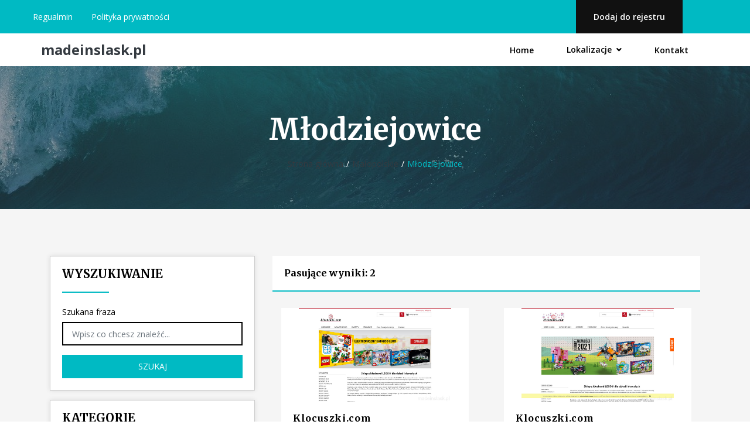

--- FILE ---
content_type: text/html; charset=UTF-8
request_url: http://madeinslask.pl/category-193-mlodziejowice
body_size: 2617
content:
<!doctype html>
<html lang="pl">
<head>
                <meta charset="UTF-8">
        <meta name="viewport"
              content="width=device-width, initial-scale=1.0, minimum-scale=1.0">
        <meta http-equiv="X-UA-Compatible" content="ie=edge">
        <title>Młodziejowice - madeinslask.pl</title>

        
    
    <link href="/assets/css/bootstrap.min.css" rel="stylesheet">
    <link href="https://cdnjs.cloudflare.com/ajax/libs/font-awesome/5.13.1/css/all.min.css" rel="stylesheet">
    <link href="/assets/css/style.css" rel="stylesheet">
    <link href="/assets/css/responsive.css" rel="stylesheet">
</head>
<body>

    <header class="header">
        <div class="topbar bg-theme">
            <div class="container">
                <div class="row">
                    <div class="col-lg-6 col-md-5 row align-content-center">
                        <div class="row align-content-center">
                            <ul class="row custom-flex">
                                <li class="p-3">
                                    <a href="/rules">Regualmin</a>
                                </li>
                                <li class="p-3">
                                    <a href="/privacy">Polityka prywatności</a>
                                </li>
                            </ul>
                        </div>
                    </div>
                    <div class="col-lg-6 col-md-7">
                        <div class="rightside full-height">
                            <ul class="custom-flex full-height">
                                <li class="apply_company">
                                    <a href="/dodaj"> Dodaj do rejestru</a>
                                </li>
                            </ul>
                        </div>
                    </div>
                </div>
            </div>
        </div>
        <div class="navigation-wrapper">
            <div class="container">
                <div class="row">
                    <div class="col-12">
                        <nav>
                            <div class="main-navigation">
                                <div class="logo row align-content-center">
                                    <a class="text-dark font-weight-bold h4 my-5" href="/">
                                        madeinslask.pl
                                    </a>
                                </div>
                                <div class="main-menu">
                                    <ul class="custom-flex">
                                        <li class="menu-item"><a
                                                    href="/">Home</a></li>
                                        <li class="menu-item menu-item-has-children"><a
                                                    href="#">Lokalizacje</a>
                                            <ul class="submenu custom">
                                                                                                    <li class="menu-item">
                                                        <a href="/category-1-mazowieckie/">
                                                            Mazowieckie
                                                        </a>
                                                    </li>
                                                                                                    <li class="menu-item">
                                                        <a href="/category-2-lubelskie/">
                                                            Lubelskie
                                                        </a>
                                                    </li>
                                                                                                    <li class="menu-item">
                                                        <a href="/category-3-opolskie/">
                                                            Opolskie
                                                        </a>
                                                    </li>
                                                                                                    <li class="menu-item">
                                                        <a href="/category-4-malopolskie/">
                                                            Małopolskie
                                                        </a>
                                                    </li>
                                                                                                    <li class="menu-item">
                                                        <a href="/category-5-podlaskie/">
                                                            Podlaskie
                                                        </a>
                                                    </li>
                                                                                                    <li class="menu-item">
                                                        <a href="/category-6-zagranica/">
                                                            Zagranica
                                                        </a>
                                                    </li>
                                                                                                    <li class="menu-item">
                                                        <a href="/category-7-swietokrzyskie/">
                                                            Świętokrzyskie
                                                        </a>
                                                    </li>
                                                                                                    <li class="menu-item">
                                                        <a href="/category-8-slaskie/">
                                                            Śląskie
                                                        </a>
                                                    </li>
                                                                                                    <li class="menu-item">
                                                        <a href="/category-9-pomorskie/">
                                                            Pomorskie
                                                        </a>
                                                    </li>
                                                                                                    <li class="menu-item">
                                                        <a href="/category-10-wielkopolskie/">
                                                            Wielkopolskie
                                                        </a>
                                                    </li>
                                                                                                    <li class="menu-item">
                                                        <a href="/category-11-zachodniopomorskie/">
                                                            Zachodniopomorskie
                                                        </a>
                                                    </li>
                                                                                                    <li class="menu-item">
                                                        <a href="/category-12-dolnoslaskie/">
                                                            Dolnośląskie
                                                        </a>
                                                    </li>
                                                                                                    <li class="menu-item">
                                                        <a href="/category-13-kujawsko-pomorskie/">
                                                            Kujawsko-pomorskie
                                                        </a>
                                                    </li>
                                                                                                    <li class="menu-item">
                                                        <a href="/category-14-podkarpackie/">
                                                            Podkarpackie
                                                        </a>
                                                    </li>
                                                                                                    <li class="menu-item">
                                                        <a href="/category-15-lubuskie/">
                                                            Lubuskie
                                                        </a>
                                                    </li>
                                                                                                    <li class="menu-item">
                                                        <a href="/category-16-lodzkie/">
                                                            Łódzkie
                                                        </a>
                                                    </li>
                                                                                                    <li class="menu-item">
                                                        <a href="/category-17-warminsko-mazurskie/">
                                                            Warmińsko-mazurskie
                                                        </a>
                                                    </li>
                                                
                                            </ul>
                                        </li>
                                        <li class="menu-item"><a
                                                    href="/kontakt">Kontakt</a>
                                        </li>
                                    </ul>
                                </div>
                                <div class="hamburger-menu">
                                    <div class="menu-btn"><span></span> <span></span> <span></span></div>
                                </div>
                            </div>
                        </nav>
                    </div>
                </div>
            </div>
        </div>
    </header>


            <div class="subheader normal-bg section-padding">
            <div class="container">
                <div class="row">
                    <div class="col-12">
                        <h1 class="text-custom-white">Młodziejowice</h1>
                        <ul class="custom-flex justify-content-center">
                                                                                                        <li class="fw-500"><a class="text-dark" href="/">Strona główna</a></li>
                                                                                                                                            <li class="fw-500"><a class="text-dark" href="/category-4-malopolskie/">Małopolskie</a></li>
                                                                                                                                            <li class="fw-500 active">Młodziejowice</li>
                                                                                        </ul>
                    </div>
                </div>
            </div>
        </div>
            <section class="section-padding bg-light-white">
        <div class="container">
            <div class="row">
                <h6 class="d-none">1</h6>
                <aside class="col-lg-4">
                    <div class="sidebar_wrap mb-md-80">
                        <div class="sidebar">
                            <div class="sidebar_widgets mb-3">
                                <div class="widget_title">
                                    <h5 class="no-margin text-custom-white">Wyszukiwanie</h5>
                                </div>
                                <form action="/szukaj">
                                    <div class="form-group">
                                        <label class="fs-14 text-custom-black fw-500">Szukana fraza</label>
                                        <input type="search" name="q" class="form-control form-control-custom" placeholder="Wpisz co chcesz znaleźć...">
                                    </div>
                                    <button type="submit" class="btn-first btn-submit full-width btn-height">Szukaj</button>
                                </form>
                            </div>

                            <div class="sidebar_widgets">
                                <div class="widget_title">
                                    <h5 class="no-margin text-custom-white">Kategorie</h5>
                                </div>
                                <ul class="categories custom">
                                                                                                                                                                                            <li>
                                            <a  class="text-custom-black fs-14" href="/category-1-mazowieckie/">Mazowieckie
                                                <span>(396)</span></a></li>
                                                                            <li>
                                            <a  class="text-custom-black fs-14" href="/category-2-lubelskie/">Lubelskie
                                                <span>(39)</span></a></li>
                                                                            <li>
                                            <a  class="text-custom-black fs-14" href="/category-3-opolskie/">Opolskie
                                                <span>(23)</span></a></li>
                                                                            <li>
                                            <a  class="text-custom-black fs-14" href="/category-4-malopolskie/">Małopolskie
                                                <span>(176)</span></a></li>
                                                                            <li>
                                            <a  class="text-custom-black fs-14" href="/category-5-podlaskie/">Podlaskie
                                                <span>(27)</span></a></li>
                                                                            <li>
                                            <a  class="text-custom-black fs-14" href="/category-6-zagranica/">Zagranica
                                                <span>(5)</span></a></li>
                                                                            <li>
                                            <a  class="text-custom-black fs-14" href="/category-7-swietokrzyskie/">Świętokrzyskie
                                                <span>(22)</span></a></li>
                                                                            <li>
                                            <a  class="text-custom-black fs-14" href="/category-8-slaskie/">Śląskie
                                                <span>(180)</span></a></li>
                                                                            <li>
                                            <a  class="text-custom-black fs-14" href="/category-9-pomorskie/">Pomorskie
                                                <span>(100)</span></a></li>
                                                                            <li>
                                            <a  class="text-custom-black fs-14" href="/category-10-wielkopolskie/">Wielkopolskie
                                                <span>(155)</span></a></li>
                                                                            <li>
                                            <a  class="text-custom-black fs-14" href="/category-11-zachodniopomorskie/">Zachodniopomorskie
                                                <span>(97)</span></a></li>
                                                                            <li>
                                            <a  class="text-custom-black fs-14" href="/category-12-dolnoslaskie/">Dolnośląskie
                                                <span>(108)</span></a></li>
                                                                            <li>
                                            <a  class="text-custom-black fs-14" href="/category-13-kujawsko-pomorskie/">Kujawsko-pomorskie
                                                <span>(74)</span></a></li>
                                                                            <li>
                                            <a  class="text-custom-black fs-14" href="/category-14-podkarpackie/">Podkarpackie
                                                <span>(50)</span></a></li>
                                                                            <li>
                                            <a  class="text-custom-black fs-14" href="/category-15-lubuskie/">Lubuskie
                                                <span>(25)</span></a></li>
                                                                            <li>
                                            <a  class="text-custom-black fs-14" href="/category-16-lodzkie/">Łódzkie
                                                <span>(90)</span></a></li>
                                                                            <li>
                                            <a  class="text-custom-black fs-14" href="/category-17-warminsko-mazurskie/">Warmińsko-mazurskie
                                                <span>(27)</span></a></li>
                                                                    </ul>
                            </div>




                        </div>
                    </div>
                </aside>
                <div class="col-lg-8">
                    <div class="row">
                        <div class="col-12">
                            <div class="listing-top-heading mb-xl-20">
                                <h6 class="no-margin text-custom-black">Pasujące wyniki: 2</h6>
                            </div>
                        </div>
                                                    <div class="col-6 my-2">
                                <div class="company-row">
                                    <div class="col-12">
                                        <div class="company-grid">
                                            <div class="company-grid-wrapper company-grid bx-wrapper">
                                                <div class="image-sec animate-img">
                                                    <a href="/entry-374-klocuszki-com">
                                                        <img alt="" class="full-width" src="/photos/img-374-www-klocuszki-com.jpg"> </a>
                                                </div>
                                                <div class="company-grid-caption padding-20 bg-custom-white p-relative">
                                                    <h2 class="title fs-16"><a
                                                                class="text-custom-black"
                                                                href="/entry-374-klocuszki-com">
                                                            Klocuszki.com
                                                        </a>
                                                    </h2>
                                                    <div class="row">
                                                        <div class="col-auto"><span class="fa fa-phone  "></span></div>
                                                        <div class="col">79 813 22 29</div>
                                                    </div>

                                                    <div class="row">
                                                        <div class="col-auto"><span class="fa fa-globe text-custom-blue"></span></div>
                                                        <div class="col">www.klocuszki.com</div>
                                                    </div>

                                                    <div class="action mt-3">
                                                                                                                    <a class="btn-second btn-small"
                                                               href="tel:79 813 22 29">Zadzwoń</a>
                                                                                                                <a class="btn-first btn-submit yellow"
                                                           href="/entry-374-klocuszki-com">Zobacz</a>
                                                    </div>
                                                </div>
                                            </div>
                                        </div>
                                    </div>
                                </div>
                            </div>
                                                    <div class="col-6 my-2">
                                <div class="company-row">
                                    <div class="col-12">
                                        <div class="company-grid">
                                            <div class="company-grid-wrapper company-grid bx-wrapper">
                                                <div class="image-sec animate-img">
                                                    <a href="/entry-396-klocuszki-com">
                                                        <img alt="" class="full-width" src="/photos/img-396-www-klocuszki-com.jpg"> </a>
                                                </div>
                                                <div class="company-grid-caption padding-20 bg-custom-white p-relative">
                                                    <h2 class="title fs-16"><a
                                                                class="text-custom-black"
                                                                href="/entry-396-klocuszki-com">
                                                            Klocuszki.com
                                                        </a>
                                                    </h2>
                                                    <div class="row">
                                                        <div class="col-auto"><span class="fa fa-phone  "></span></div>
                                                        <div class="col">79 813 22 29</div>
                                                    </div>

                                                    <div class="row">
                                                        <div class="col-auto"><span class="fa fa-globe text-custom-blue"></span></div>
                                                        <div class="col">www.klocuszki.com</div>
                                                    </div>

                                                    <div class="action mt-3">
                                                                                                                    <a class="btn-second btn-small"
                                                               href="tel:79 813 22 29">Zadzwoń</a>
                                                                                                                <a class="btn-first btn-submit yellow"
                                                           href="/entry-396-klocuszki-com">Zobacz</a>
                                                    </div>
                                                </div>
                                            </div>
                                        </div>
                                    </div>
                                </div>
                            </div>
                                           </div>
                    <div class="row">
                        <div class="col-12">
                            <nav class="section-padding-top">
                                <ul class="pagination justify-content-center">
                                                                    </ul>
                            </nav>
                        </div>
                    </div>
                </div>
            </div>
        </div>
    </section>

    <div class="copyright">
        <div class="container">
            <div class="row">
                <div class="col-12">
                    <p class="text-custom-white">© madeinslask.pl - 2026 | All Right Reserved.</p>
                </div>
            </div>
        </div>
    </div>

    <div class="back-top" id="back-top"><a href="#top"><i
                    class="fa fa-arrow-up"></i></a></div>


    
    <script src="/assets/js/jquery.min.js"></script>
    <script src="/assets/js/popper.min.js"></script>
    <script src="/assets/js/bootstrap.min.js"></script>

    <script src="/assets/js/custom.js"></script>

</body>
</html>

--- FILE ---
content_type: text/css
request_url: http://madeinslask.pl/assets/css/style.css
body_size: 7400
content:
@charset "utf-8";@import url(https://fonts.googleapis.com/css2?family=Merriweather:wght@400;700;900&display=swap);@import url(https://fonts.googleapis.com/css?family=Open+Sans:300,400,600,700,800&display=swap);@keyframes fadeHeaderInDown{0%{opacity:0;transform:translate3d(0,-100%,0)}100%{opacity:1;transform:translate3d(0,0,0)}}@keyframes shadow{0%{transform:scale(1) translateY(0)}100%{transform:scale(.8) translateY(75px)}}@keyframes ghost{0%{transform:scale(1) translateY(0)}100%{transform:scale(1) translateY(-40px)}}html{overflow-x:hidden}:focus,button:focus{outline:0}body{font-family:'Open Sans',sans-serif;margin:0;padding:0;font-size:14px;line-height:1.8;font-weight:400;color:#000;background:#fff;border-color:#dfdfdf;transition:transform ease-in .4s;overflow:hidden}button{background:0 0;border:none;padding:0}label{line-height:normal}hr{margin:20px 0}.p-relative{position:relative}.after-none:after,.before-none:after,.none{display:none}.overlay{position:absolute;top:0;left:0;right:0;width:100%;height:100%}.overlay-bg-black{background:#000;opacity:.1}.overlay-2{position:absolute;top:0;left:0;right:0;width:100%}.image-fit{width:100%;height:100%;object-fit:cover;object-position:center}.transform-center{position:absolute;top:50%;left:0;right:0;transform:translate(0,-50%);z-index:1}.bx-wrapper{box-shadow:0 0 8px rgba(0,0,0,.1)}[class*=" flaticon-"]:before,[class^=flaticon-]:before{font-size:inherit;margin:0}.animate-img{position:relative;overflow:hidden}.animate-img:hover img{transform:scale(1.1);transition:.5s}.parallax{position:relative;background-size:cover;background-position:center;background-repeat:no-repeat;background-attachment:fixed;transition:border .3s ease-in,box-shadow .3s ease-in,background .3s,opacity .3s ease-in}.normal-bg{position:relative;background-size:cover;background-position:center;background-repeat:no-repeat;transition:border .3s ease-in,box-shadow .3s ease-in,background .3s,opacity .3s ease-in}.section-header{padding-bottom:30px;position:relative;display:flex;align-items:flex-end;justify-content:space-between}.section-header .section-heading{max-width:540px;margin:auto}.section-header .section-heading h3{font-size:36px}.section-header .section-heading h3:after{content:'';display:block;width:80px;height:2px;background:#00bac3;margin:20px auto 0}.section-header .section-description{margin-bottom:20px;position:relative}.section-header.style-left{text-align:left}.section-header.style-left .section-heading{margin:0 auto 0 0}.section-header.style-left .section-heading h3:after{margin:20px auto 0 0}.section-header.style-right{text-align:right}.section-header.style-right .section-heading{margin:0 0 0 auto}.section-header.style-right .section-heading h3:after{margin:20px 0 0 auto}.arrow-layout-1 .slick-arrow,.arrow-layout-2 .slick-arrow{position:absolute;top:50%;z-index:10;transform:translate(0,-50%);transition:.3s all;font-size:0;overflow:hidden;z-index:1}.arrow-layout-1 .slick-arrow:after{width:50px;height:50px;border:1px solid #fff0;background:#ffffff9e;position:relative;overflow:hidden;color:#090909;font-size:20px;display:flex;align-items:center;justify-content:center;font-family:Flaticon}.arrow-layout-1 .slick-arrow:before{content:'';position:absolute;top:0;left:0;right:0;width:0%;background:#00bac3;z-index:-1;height:100%;transition:.5s all}.arrow-layout-1 .slick-arrow:hover:before{width:100%}.arrow-layout-1 .slick-prev{left:-100px}.arrow-layout-1 .slick-next{right:-100px}.arrow-layout-1 .slick-prev:after{content:"\f165"}.arrow-layout-1 .slick-next:after{content:"\f163"}.arrow-layout-1.slick-slider:hover .slick-prev{left:15px}.arrow-layout-1.slick-slider:hover .slick-next{right:15px}.arrow-layout-2 .slick-arrow{font-size:0;right:15px;top:-70px}.arrow-layout-2 .slick-arrow:after{background:#111;border-color:#111;color:#fff;font-family:flaticon;padding:15px;font-size:20px}.arrow-layout-2 .slick-prev{right:65px}.arrow-layout-2 .slick-next{right:15px}.arrow-layout-2 .slick-prev:after{content:"\f164"}.arrow-layout-2 .slick-next:after{content:"\f162"}.arrow-layout-2 .slick-arrow:hover:after{color:#fff;background:#00bac3}.arrow-layout-2.sidebar-arrow .slick-arrow{transform:translate(0,0);top:auto;bottom:0}.arrow-layout-2.sidebar-arrow .slick-arrow.slick-prev{left:0}.arrow-layout-2.sidebar-arrow .slick-arrow.slick-next{right:0}.slick-dots{display:flex;align-items:center;justify-content:center;list-style:none;padding:0;margin-top:20px}.slick-dots li{padding:0;line-height:0}.slick-dots li button{font-size:0;width:12px;height:6px;border-radius:10px;background:#2d3e52;margin:0 5px;transition:.6s all;border:2px solid #2d3e52}.slick-dots li.slick-active button{width:24px;height:6px;border-radius:50px;background:#00bac3;border:2px solid #00bac3}.page-item:first-child .page-link{border-top-left-radius:0;border-bottom-left-radius:0}.page-item:last-child .page-link{border-top-right-radius:0;border-bottom-right-radius:0}.page-link:focus{box-shadow:none;z-index:1}.page-item .page-link{padding:8px 20px;font-size:14px;line-height:1.5;border:2px solid #eee;color:#020202;border-radius:0}.page-item.active .page-link,.page-item:hover .page-link{background-color:#00bac3;border-color:#00bac3;color:#fff}h1,h2,h3,h4,h5,h6{margin:0 0 20px;font-family:Merriweather,serif;font-weight:600;color:#000}h1 a,h2 a,h3 a,h4 a,h5 a,h6 a{color:inherit}h1{font-size:50px;line-height:normal}h2{font-size:40px}h3{font-size:35px}h4{font-size:26px}h5{font-size:18px}h6{font-size:16px}p{font-size:14px;line-height:1.8;margin-bottom:20px;font-family:'Open Sans',sans-serif}a{color:#fff;text-decoration:none;transition:.5s}a:focus,a:hover{color:#111;text-decoration:none;transition:.5s}dl,ol,ul{margin-top:0;margin-bottom:0}ol li,ul li{margin:0;position:relative}ul.custom{list-style:none;padding:0}ul.custom-flex{list-style:none;padding:0;display:flex;align-items:center;flex-wrap:wrap}blockquote{background-color:#fff;position:relative;display:flex;align-items:center;padding:30px;padding-left:70px;border-left:2px solid #00bac3}blockquote span{width:50px;height:50px;background:#00bac3;display:flex;align-items:center;justify-content:center;padding:0 15px;font-size:16px;margin-right:0;position:absolute;left:0;top:0}blockquote p{font-size:16px;font-style:italic;margin:0;font-weight:500;word-break:break-word;margin-bottom:0}blockquote h6{color:#000;font-weight:400;text-transform:uppercase;font-size:16px}iframe{border:none;width:100%}img{max-width:100%;width:auto;height:auto;transition:.5s}table td,table th{border:1px solid #dfdfdf;padding:15px}table{border:1px solid #dfdfdf;padding:15px;width:100%}.fs-12{font-size:12px}.fs-14{font-size:14px}.fs-16{font-size:16px}.fs-18{font-size:18px}.fs-20{font-size:20px}.fw-100{font-weight:100}.fw-400{font-weight:400}.fw-500{font-weight:500}.fw-600{font-weight:600}.fw-700{font-weight:700}.no-margin{margin:0}.no-padding{padding:0}.full-width{width:100%}.full-height{height:100%}.section-padding{padding:80px 0}.section-padding-top{padding-top:80px}.section-padding-bottom{padding-bottom:80px}.padding-10{padding:10px}.padding-15{padding:15px}.padding-20{padding:20px}.mb-xl-20{margin-bottom:20px}.mb-xl-30{margin-bottom:30px}.mb-xl-40{margin-bottom:40px}.mb-xl-50{margin-bottom:50px}.mb-xl-80{margin-bottom:80px}.pb-xl-20{padding-bottom:20px}.form-control-custom::placeholder{font-size:14px}.banner-tabs .form-control-custom:focus{border:2px solid #fff;border-bottom:2px solid #00bac3;box-shadow:none}.banner-tabs .form-control-custom,.newsletter .form-control-custom{border:2px solid #00bac3}.form-control-custom{height:40px;padding:0 15px;border-radius:0;border:2px solid #000;width:100%;background:#fff;font-size:14px}.form-control-custom:focus{border:2px solid #c1c1c1;border-bottom:2px solid #00bac3;box-shadow:none}.form-control:disabled,.form-control[readonly]{background-color:#fff;opacity:1}.btn-height,button.btn-height{height:40px;line-height:1;padding:0}label.submit{height:15px;width:100%;clear:both}.custom-select{background-image:none}.custom-select:focus{box-shadow:none}.group-form .form-control-custom,.group-form .form-control-custom:not(:last-child){padding:0 40px 0 15px}.group-form .form-control-custom:focus{z-index:0}.group-form .form-control-custom.custom-select:focus{z-index:10}.group-form .input-group-append{position:absolute;height:40px;width:40px;background:#000;color:#fff;right:0;display:flex;align-items:center;justify-content:center;font-size:15px;z-index:0;pointer-events:none}.group-form .custom-select{padding:0 30px 0 10px}.group-form .custom-select:after{border-bottom-color:#fff;border-right-color:#fff;right:15px}.banner-tabs .group-form .input-group-append{background:#00bac3}.banner-tabs .group-form .custom-select:before{content:'';background:#00bac3;width:40px;height:40px;display:block;position:absolute;right:-2px;top:-2px;margin-top:0}.group-form .custom-select:before{content:'';background:#000;width:40px;height:40px;display:block;position:absolute;right:-2px;top:-2px;margin-top:0}textarea.form-control{height:auto;padding:20px 15px 0}label.custom-checkbox input{position:absolute;opacity:0;cursor:pointer;height:0;width:0}label.custom-checkbox{display:block;position:relative;padding-left:30px;margin-bottom:10px;cursor:pointer;user-select:none;line-height:normal;font-size:14px}label.custom-checkbox:last-child{margin-bottom:10px}label.custom-checkbox .checkmark{position:absolute;top:0;left:0;border:1px solid #d4d4db;width:20px;height:20px;background-color:#fff;border-radius:0}label.custom-checkbox:hover input~.checkmark{background-color:#fff;border:1px solid #00bac3}label.custom-checkbox input:checked~.checkmark{background-color:#00bac3;border:1px solid #00bac3}.checkmark:after{content:"";position:absolute;display:none}label.custom-checkbox input:checked~.checkmark:after{display:block}label.custom-checkbox .checkmark:after{left:6px;top:2px;width:5px;height:9px;border:solid #fff;border-width:0 2px 2px 0;transform:rotate(45deg)}.btn-first{display:inline-block;padding:12px 40px;position:relative;transition:.5s all;background:0 0;color:inherit;border:1px solid transparent;font-size:14px;overflow:hidden;z-index:1;text-align:center;text-transform:uppercase}.btn-submit{border-color:#00bac3;color:#fff;background:#00bac3}.btn-small:before,.btn-submit:before{content:'';position:absolute;top:0;left:0;right:0;height:100%;background-color:#111;width:0%;transition:.5s all;z-index:-1}.btn-small:hover,.btn-submit:hover{color:#fff}.btn-small:focus,.btn-submit:focus{background-color:#00a3c8;color:#fff}.btn-small:hover:before,.btn-submit:hover:before{width:100%}.btn-second{display:inline-block;padding:0 20px;position:relative;transition:.5s all;background:0 0;color:inherit;border:1px solid transparent;font-size:14px;overflow:hidden;z-index:1;text-align:center;text-transform:uppercase}.btn-small{background:#111;border-color:#111;color:#fff}.btn-small:focus,.btn-small:hover{border-color:#00bac3}.bg-light-white{background-color:#f5f5f5}.bg-custom-white{background-color:#fff}.bg-custom-blue{background:#00bac3}.bg-light-black{background:#2d3e52}.text-custom-black{color:#000}.text-custom-white{color:#fff}.text-custom-blue{color:#00bac3}.text-light-dark{color:#838383}.text-light-black{color:#2d3e52}.text-yellow{color:#fdb714}.custom-accordion .card{background:#fff;border-color:#fff;border-radius:0}.custom-accordion .card .card-header{padding:0;background:#ededed;border-color:#ededed;border-radius:0}.custom-accordion .card .card-header .collapsebtn{font-size:16px;font-weight:500;display:flex;white-space:nowrap;text-overflow:ellipsis;overflow:hidden;align-items:center;padding:10px 15px;width:100%;background:#00bac3;color:#fff;cursor:pointer}.custom-accordion .card .card-header .collapsebtn.collapsed{background:#ededed;border-color:#ededed;color:#000}.custom-accordion .card .card-header .collapsebtn:before{content:'\f068';background:#fff;color:#00bac3;width:20px;height:20px;border-radius:50%;margin-right:15px;font-size:14px;display:flex;align-items:center;justify-content:center;font-family:'Font Awesome 5 Free';font-weight:900}.custom-accordion .card .card-header .collapsebtn.collapsed:before{content:'\f067';background:#2d3e52;color:#ededed}.custom-accordion .card .card-body{padding:15px 0}.header .topbar{background:#00bac3}.header .topbar .leftside ul>li>a{margin:10px 10px 10px 0;line-height:33px;border:2px solid #fff;width:36px;height:36px;text-align:center;display:block}.header .topbar .leftside ul>li:hover>a{background-color:#111;border-color:#111;color:#fff}.header .topbar .rightside ul{justify-content:flex-end}.header .topbar .rightside ul>li.login{background-color:#45afce;display:flex;align-items:center;justify-content:center;font-size:14px;height:100%;padding:0 30px}.header .topbar .rightside ul>li.apply_company>a{background:#111;display:flex;height:100%;align-items:center;justify-content:center;font-size:14px;padding:16px 30px;font-weight:600;color:#fff}.header .topbar .rightside ul>li>a>i{margin-right:10px}.header .navigation-wrapper{background-color:#fff;position:absolute;z-index:5;left:0;right:0;width:100%}.header .navigation-wrapper.sticky{animation-name:fadeHeaderInDown;position:fixed;top:0;left:0;right:0;z-index:22;background:#fff;animation-duration:1s;box-shadow:0 0 8px rgba(0,0,0,.1);animation-fill-mode:both}.header .navigation-wrapper nav>.main-navigation .logo{width:185px;height:55px;position:absolute;top:0}.header .navigation-wrapper nav>.main-navigation .logo img{background:#ffffffbf}.header .navigation-wrapper nav>.main-navigation .main-menu>ul{justify-content:flex-end}.header .navigation-wrapper nav>.main-navigation .main-menu>ul>.menu-item{margin:0 8px;padding:15px 0}.header .navigation-wrapper nav>.main-navigation .main-menu>ul>.menu-item:last-child{margin-right:0}.header .navigation-wrapper nav>.main-navigation .main-menu>ul>.menu-item>a{color:#000;font-weight:600;font-size:14px;position:relative;padding:5px 20px}.header .navigation-wrapper nav>.main-navigation .main-menu>ul>.menu-item>a:after{content:'';display:block;height:2px;background:#00bac3;position:absolute;bottom:-15px;left:0;right:0;width:100%;opacity:0;transition:.3s all}.header .navigation-wrapper nav>.main-navigation .main-menu>ul>.menu-item.active>a:before,.header .navigation-wrapper nav>.main-navigation .main-menu>ul>.menu-item:hover>a:before{top:-2px;opacity:1}.header .navigation-wrapper nav>.main-navigation .main-menu>ul>.menu-item.active>a:after,.header .navigation-wrapper nav>.main-navigation .main-menu>ul>.menu-item:hover>a:after{bottom:-2px;opacity:1}.header .navigation-wrapper nav>.main-navigation .main-menu>ul>.search{display:flex;align-items:center;margin-right:0}.header .navigation-wrapper nav>.main-navigation .main-menu>ul>.search>a{padding:5px 20px;padding-right:0;font-size:14px}.menu-item-has-children{position:relative}.menu-item-has-children>a>.arrow:after,.menu-item-has-megamenu>a>.arrow:after{display:inline-block;margin-left:.55em;content:"\f107";font-family:'Font Awesome 5 Free';font-weight:900}.menu-item-has-children .submenu{position:absolute;top:100%;left:0;right:0;width:200px;transform:translateY(10px);transition:.3s all;border-top:2px solid #00bac3;background-color:#fff;opacity:0;visibility:hidden}.menu-item-has-children:hover>.submenu{opacity:1;visibility:visible;transform:translateY(0)}.menu-item-has-children .submenu>.menu-item>a{padding:10px;font-size:14px;font-weight:600;text-transform:uppercase;display:block;color:#000}.menu-item-has-children .submenu>.menu-item:hover>a{background-color:#111;color:#fff}.menu-item-has-children .submenu .menu-item-has-children>a>.arrow:after{position:absolute;right:10px;transform:rotate(-90deg)}.menu-item-has-children .submenu .menu-item-has-children>.submenu{left:100%;top:0}.header .navigation-wrapper nav>.main-navigation .hamburger-menu{display:none;align-items:center;cursor:pointer;padding:25px 0;justify-content:flex-end}.header .navigation-wrapper nav>.main-navigation .hamburger-menu .menu-btn span{background:#000;height:2px;width:25px;margin-bottom:5px;display:block;transition:.3s}.header .navigation-wrapper nav>.main-navigation .hamburger-menu .menu-btn span:last-child{margin-bottom:0}.header .navigation-wrapper nav>.main-navigation .hamburger-menu .menu-btn.active{position:relative;top:-4px;transition:.3s}.header .navigation-wrapper nav>.main-navigation .hamburger-menu .menu-btn.active span:first-child{transform:rotate(45deg);transition:.3s;position:relative;top:7.4px}.header .navigation-wrapper nav>.main-navigation .hamburger-menu .menu-btn.active span:nth-child(2){display:none}.header .navigation-wrapper nav>.main-navigation .hamburger-menu .menu-btn.active span:last-child{transform:rotate(-45deg);transition:.3s}.main-banner .slide-item{height:800px;position:relative;z-index:1;margin:0}.main-banner .slide-item:before{content:'';position:absolute;top:0;left:0;right:0;height:100%;width:100%;background-color:#000;opacity:.5}.slider-content h1{font-size:48px}.slider-content ul{margin-bottom:20px}.slider-content ul li{display:flex;align-items:center;font-size:20px;margin-bottom:10px}.slider-content ul li i{color:#00bac3;font-size:22px;margin-right:15px;width:27px;height:22px;text-align:center}.main-banner .slick-dots{position:absolute;bottom:20px;left:0;right:0}.banner-tabs .tab-pane [class*=" col-"],.banner-tabs .tab-pane [class^=col-]{padding-left:10px;padding-right:10px}.banner-tabs{margin-top:0;background:url(../images/black_mamba.png);background-repeat:repeat;background-position:center;background-size:auto}.banner-tabs .tabs .nav-tabs .nav-item .nav-link{background:#ffffff8c;color:#000;font-weight:500;letter-spacing:1px}.tabs .nav-tabs{border:none}.tabs .nav-tabs .nav-item{text-align:center;margin-right:10px;margin-bottom:10px}.tabs .nav-tabs .nav-item .nav-link.active,.tabs .nav-tabs .nav-item .nav-link:hover{background:#00bac3;color:#fff;border:none;border-bottom:2px solid #00bac3}.tabs .nav-tabs .nav-item .nav-link.active:before{content:"";bottom:-8px;left:calc(50% - 6px);position:absolute;display:block;width:0;height:0;border-left:6px solid transparent;border-right:6px solid transparent;border-top:6px solid #00bac3}.tabs .nav-tabs .nav-item .nav-link{background:#fff;border-radius:0;border:none;border-bottom:2px solid #00bac3;color:#000;font-weight:600;padding:12px 40px;display:block;z-index:10;position:relative}.tabs .nav-tabs .nav-item .nav-link:after{content:'';position:absolute;top:0;left:0;right:0;height:100%;background-color:#111;width:0%;transition:.5s all;z-index:-1}.tabs .nav-tabs .nav-item .nav-link:hover:after{width:100%}.about-us .about-left-side .section-header{padding-bottom:0}.car-price strong{font-size:48px;line-height:48px}.car-price span{font-size:26px;font-weight:500;vertical-align:top;color:#999;display:inline-block;margin-top:5px}.carinfo{width:50%;background:#00bac3;padding:20px;box-shadow:5px 5px 5px rgba(0,0,0,.1)}.about-us .about-left-side ul li{font-size:14px;margin-bottom:0}.carinfo ul{margin:0;padding:0}.carinfo ul li{font-size:14px;color:#fff;list-style:none;border-bottom:1px solid rgba(255,255,255,.3);padding:10px 0}.carinfo ul li strong{float:right}.about-us .about-right-side .about-img{position:relative;overflow:hidden;width:100%}.about-us .about-right-side .about-img img{padding:0;position:relative}.slide-item{margin:4px 0}.company-grid{position:relative;overflow:hidden}.company-grid .company-grid-wrapper:hover .image-sec>a:after,.company-grid .company-grid-wrapper:hover .image-sec>a:before{opacity:1;transform:translateX(0)}.company-grid .company-grid-wrapper .company-grid-caption .title{letter-spacing:.04em;line-height:1em}.company-grid .company-grid-wrapper .company-grid-caption .title:after{display:table;clear:both;content:''}.company-grid .company-grid-wrapper .company-grid-caption .title small{font-size:10px;text-transform:uppercase;display:block;margin-top:4px}.company-grid .company-grid-wrapper .company-grid-caption .price{color:#00bac3;font-size:18px;font-weight:600;text-transform:uppercase;text-align:right;line-height:1;display:block;position:absolute;top:20px;right:20px}.company-grid .company-grid-wrapper .company-grid-caption .price small{display:block;color:#838383;font-size:.5em;margin-bottom:5px}.company-grid .company-grid-wrapper .company-grid-caption .feedback{margin:5px 0;border-top:1px solid #f5f5f5;padding:5px 0;display:flex;align-items:center;justify-content:space-between;border-bottom:1px solid #f5f5f5}.company-grid .company-grid-wrapper .company-grid-caption .action{display:flex;align-items:center;justify-content:space-between}.company-grid .company-grid-wrapper .company-grid-caption .action a{padding:0 20px}.ratings span{cursor:pointer}.company-grid .company-grid-wrapper.company-grid .image-sec{height:160px;width:100%;background-color:#fff}.company-grid .company-grid-wrapper.company-grid .image-sec img{width:100%;height:100%;object-fit:contain;object-position:center}.our-work-sec .row{margin:0 -5px}.our-work-sec .row>div{padding:0 5px 10px}.our-work-sec .work-sec.first-box{height:calc(100% - 10px)}.our-work-sec .work-sec .text-wrapper{width:100%;background:0 0;background:linear-gradient(to bottom,transparent,#000);position:absolute;left:0;bottom:0;line-height:1;padding:100px 20px 20px 20px}.our-work-sec .work-sec .text-wrapper h4{text-transform:uppercase;transform:translateY(20px) translateZ(0);transition:all .3s cubic-bezier(.77,0,.175,1)}.our-work-sec .work-sec .text-wrapper p{opacity:0;transform:translateY(20px) translateZ(0);transition:all .3s cubic-bezier(.77,0,.175,1)}.our-work-sec .work-sec:hover .text-wrapper h4{transform:translateY(-5px) translateZ(0)}.our-work-sec .work-sec:hover .text-wrapper p{opacity:.8;transition-delay:.2s;transform:translateY(0) translateZ(0)}.our-doctors-grid,.service-sy-grid{position:relative;overflow:hidden;cursor:pointer}.service-sy-grid .caption{padding:13px;background-color:#fff;text-align:center}.service-sy-grid .caption h4{text-align:center}.service-sy-grid .hover-wrap{background-color:#fff;position:absolute;top:0;left:0;right:0;height:100%;transform:translateX(100%);transition:.3s all;border-top:2px solid #00bac3;display:flex;align-items:center;justify-content:center}.service-sy-grid .hover-wrap .text-wrap{text-align:center;padding:0 20px;max-width:300px;margin:0 auto}.service-sy-grid:hover .hover-wrap{transform:translateY(0)}.our-team{background-image:url(../images/team-bg.jpg)}.our-team .overlay-bg-black{opacity:.5}.team-sy-grid{position:relative;overflow:hidden;cursor:pointer}.team-sy-grid .caption{padding:20px;background-color:#fff}.team-sy-grid .caption h5{text-align:center}.team-sy-grid .hover-wrap{background-color:#fff;position:absolute;top:0;left:0;right:0;height:100%;transform:translateX(100%);transition:.3s all;border-top:2px solid #00bac3;display:flex;align-items:center;justify-content:center}.team-sy-grid .hover-wrap .text-wrap{text-align:center;padding:0 20px;max-width:300px;margin:0 auto}.team-sy-grid:hover .hover-wrap{transform:translateY(0)}.why-choose-box .why-choose-wrapper .why-choose-img:before{content:'';position:absolute;left:50%;top:50%;width:70px;height:70px;background:#fff;margin:0;border-radius:50%;z-index:2;transform:translate(-50%,-50%)}.why-choose-box .section-header h2{font-size:28px}.why-choose-box .section-header h2:after{content:'';display:block;width:80px;height:2px;background:#00bac3;margin-top:20px}.why-choose-box .why-choose-wrapper .why-choose-img>.row{margin:0 -10px}.why-choose-box .why-choose-wrapper .why-choose-img>.row>div{padding:10px;cursor:pointer}.why-choose-box .why-choose-wrapper .why-choose-img .text-wrapper{width:100%;background:0 0;background:linear-gradient(to bottom,transparent,#000);position:absolute;left:0;bottom:0;line-height:1;padding:0 10px 10px 10px}.why-choose-box .why-choose-wrapper .why-choose-img .text-wrapper h6{text-transform:uppercase;transform:translateY(10px) translateZ(0);transition:all .3s cubic-bezier(.77,0,.175,1)}.blog-details .post .post-wrapper .blog-meta .post-meta-box .post-meta .post-date,.our_articles .post .post-wrapper .post-img .post-date{text-align:center;width:70px;margin-top:0;z-index:1;position:absolute;left:20px;top:20px;text-transform:capitalize}.blog-details .post .post-wrapper .blog-meta .post-meta-box .post-meta .post-date .year,.our_articles .post .post-wrapper .post-img .post-date .year{background-color:#111}.our_articles .post .post-wrapper .blog-meta .post-meta{display:flex;justify-content:space-between}.blog-details .post .post-wrapper .blog-meta .post-meta-box .post-meta .post-date .date,.our_articles .post .post-wrapper .post-img .post-date .date{font-size:30px;line-height:1.1;padding:7px 0}.our_articles .post .post-wrapper .blog-meta .post-heading h2{margin-top:-10px;line-height:28px}.our_articles .post .post-wrapper .post-footer{padding:20px;display:flex;align-items:center;justify-content:space-between;border-top:1px solid #f5f5f5;background:#fff}.our_articles .post .post-wrapper .post-footer .post-author a{color:#000}.our_articles .post .post-wrapper .post-footer>a{text-transform:uppercase;padding:0 20px}.footer{background-color:#111;background:url(../images/black_mamba.png);background-repeat:repeat;background-size:auto}.footer>.container>.row>div:last-child .footer-box{margin-bottom:0}.footer .footer-box h4{font-size:24px}.footer .footer-box h4:after{content:'';display:block;width:80px;height:2px;background:#fff;margin-top:20px}.footer .footer-box .socials li{margin-right:15px}.footer .footer-box .socials li a{display:flex;align-items:center;justify-content:center;background-color:transparent;border:2px solid #fff;width:36px;height:36px;font-size:16px;line-height:34px}.footer .footer-box .socials li:hover a{background-color:#00bac3;border-color:#00bac3;color:#fff}.footer .footer-box .main li{margin-bottom:7px}.footer .footer-box .main li:last-child{margin-bottom:20px}.footer .footer-box .main li:before{background:#fff;height:2px;content:'';width:10px;display:inline-block;margin-top:0;vertical-align:middle;margin-right:5px}.footer .footer-box .main li{list-style:none;color:#fff;padding:6px 0}.btn-submits{border-color:#00bac3;color:#fff;background:#00bac3;width:100%}.footer .footer-box .logo{width:150px;height:150px}.copyright{background-color:#00bac3;text-align:center;padding-top:20px}.copyright p{line-height:normal}#back-top{text-align:center;display:none}#back-top a{display:block;width:40px;height:40px;border-radius:0;text-align:center;line-height:36px;border:#00bac3 solid 1px;color:#fff;border-radius:50%;background:#00bac3;transition-duration:.3s;font-size:22px;box-shadow:rgba(0,0,0,.05) 0 0 10px;position:fixed;z-index:100;bottom:60px;right:20px}.subheader{background-image:url(/assets/images/banner.jpg);text-align:center;height:300px;padding-top:140px}.subheader:before{content:'';position:absolute;top:0;left:0;right:0;width:100%;height:100%;background:#2d3e52;opacity:.5}.subheader h1{line-height:1}.subheader ul li a{color:#fff}.subheader ul li a:after{content:'/';color:#fff;font-size:14px;margin:0 5px}.subheader ul li.active{color:#00bac3}.sidebar_wrap .sidebar .sidebar_widgets{padding:20px;background:#fff;border:#eee solid 1px;box-shadow:0 0 8px rgba(0,0,0,.1)}.sidebar_wrap .sidebar .sidebar_widgets .widget_title{margin:-20px -20px 20px;padding:20px}.sidebar_wrap .sidebar .sidebar_widgets .categories li{position:relative;margin-bottom:10px}.sidebar_wrap .sidebar .sidebar_widgets .categories li:last-child{margin-bottom:0}.sidebar_wrap .sidebar .sidebar_widgets .categories li a{font-weight:500;display:flex;justify-content:space-between;align-items:center}.sidebar_wrap .sidebar .sidebar_widgets .popular_post li .post .post-wrapper{width:100%;display:flex;align-items:center}.sidebar_wrap .sidebar .sidebar_widgets .popular_post li .post .post-wrapper .popular_post_img{flex:0 0 80px;max-width:80px;height:80px}.sidebar_wrap .sidebar .sidebar_widgets .popular_post li .post .post-wrapper .popular_post_title{flex:0 0 calc(100% - 80px);max-width:calc(100% - 80px);padding:5px 15px;width:100%}.sidebar_wrap .sidebar .sidebar_widgets .popular_post li .post .post-wrapper .popular_post_title h6{margin-bottom:10px}.blog-details .post-details-tags-social .tags a,.sidebar_wrap .sidebar .sidebar_widgets .tags a{display:inline-block;padding:5px 15px;border:#eee solid 1px;margin:0 5px 10px 0;background:#fff;font-weight:600;border-radius:50px;color:#838383}.blog-details .post-details-tags-social .tags a:hover,.sidebar_wrap .sidebar .sidebar_widgets .tags a:hover{border-color:#00bac3;color:#00bac3}.blog-details .post .post-wrapper .blog-meta .blog-video iframe,.blog-details .post .post-wrapper .post-img{height:450px}.blog-details .post .post-wrapper .blog-meta .post-meta-box{display:flex;align-items:center;justify-content:space-between}.blog-details .post .post-wrapper .blog-meta .post-meta-box .post-meta{display:flex}.blog-details .post .post-wrapper .blog-meta .post-meta-box .post-meta .post-date{position:absolute;right:0;height:75px;margin-top:0;left:20px;top:20px}.blog-details .post .post-wrapper .blog-meta .post-heading h2{font-size:30px;font-weight:600}.blog-details .post .post-wrapper .blog-meta .post-heading h2:after{content:'';display:block;width:80px;height:2px;background:#00bac3;margin-top:20px}.blog-details .post .post-wrapper .blog-meta .post-author{display:flex;align-items:center;margin-right:15px;flex-wrap:wrap;width:auto;border:none}.blog-details .post .post-wrapper .blog-meta .post-author .author-img{margin-right:15px;flex:0 0 40px;max-width:40px;height:40px;border-radius:50%}.blog-details .post-details-tags-social .tags-box{display:flex;align-items:flex-start}.blog-details .post-details-tags-social .tags{margin-left:15px}.blog-details .post-details-tags-social .social-media-box ul{justify-content:flex-end}.blog-details .post-details-tags-social .social-media-box ul li{display:flex;align-items:center;margin-left:10px}.blog-details .post-details-tags-social .social-media-box ul li a{width:35px;height:35px;border-radius:50%;display:flex;align-items:center;justify-content:center;color:#fff;z-index:1}.sidebar_wrap .sidebar .sidebar_widgets{padding:20px;background:#fff;border:#ccc solid 1px}.sidebar_wrap .sidebar .sidebar_widgets .widget_title{margin:0 0 0;padding:0 0 20px 0;position:relative;text-align:left}.sidebar_wrap .sidebar .sidebar_widgets .widget_title:after{content:'';display:block;width:80px;height:2px;background:#00bac3;margin:20px 0 auto}.sidebar_wrap .sidebar .sidebar_widgets .widget_title h5{font-size:20px;line-height:1;font-weight:600;text-transform:uppercase;color:#000}.blog-details .post-details-tags-social .social-media-box ul li .social-number{padding:2px 10px;border-radius:0 15px 15px 0;margin-left:-8px;z-index:0;font-size:14px}.fb{background-color:#3b5998}.tw{background-color:#1da1f2}.yt{background-color:#00bac3}.ldin{background-color:#0077b5}.blog-details .post-author{display:flex;align-items:center;width:100%}.blog-details .post-author .author-img{flex:0 0 150px;max-width:150px;height:150px;margin-right:15px;border-radius:0}.blog-details .post-author .author-caption{flex:0 0 calc(100% - 165px);max-width:calc(100% - 165px);width:100%;position:relative}.blog-details .post-author .author-caption h5{margin-bottom:10px}.blog-details .post-author .author-caption .authorpost{top:0;position:absolute;right:0}.pagination-btn nav ul{justify-content:space-between}.comment-box .children,.comment-box .comments{margin-bottom:35px}.comment-box .children{padding-left:95px}.comment-box .comments li.comment{list-style:outside none none;padding-left:0;margin-bottom:20px}.comment-box .comments li article{display:flex;width:100%;position:relative;margin-bottom:20px}.comment-box .comments li article .comment-avatar{margin-right:20px;float:left;overflow:hidden;height:80px;border-radius:50px}.comment-box .comments li article .comment-content{float:right;width:calc(100% - 50px)}.comment-box .comments li article .comment-content .comment-meta{display:flex;align-items:center;justify-content:space-between;margin-bottom:15px;flex-wrap:wrap}.comment-box .comments li article .comment-content .comment-meta .comment-meta-reply .comment-reply-link{font-size:20px;padding:0 15px}.comment-box .comments li article .comment-content .comment-meta .comment-meta-header .post-date .date{display:inline-block;padding:8px 15px;position:relative;line-height:10px;font-size:14px;position:relative;color:#fff}.listing-top-heading{border-bottom:2px solid #00bac3;background:#fff;padding:0 20px;display:flex;align-items:center;justify-content:space-between}.listing-top-heading h6{padding:20px 0}.listing-top-heading .sort-by{display:flex;align-items:center}.listing-top-heading .sort-by span{white-space:nowrap;margin-right:15px}.listing-top-heading .sort-by .custom-select{margin-bottom:0;background:#fff}.checkbox-group .form-group{margin-bottom:1px;background:#eee;padding:15px}.checkbox-group .form-group label{margin-bottom:0;line-height:1.5}.checkbox-group button{margin-top:20px}.widget_range .irs--round .irs-from,.widget_range .irs--round .irs-single,.widget_range .irs--round .irs-to{background-color:transparent;color:#fff;font-size:12px;font-weight:600}.widget_range .irs--round .irs-from,.widget_range .irs--round .irs-single,.widget_range .irs--round .irs-to{background:#00bac3}.widget_range .irs--round .irs-from:before,.widget_range .irs--round .irs-single:before,.widget_range .irs--round .irs-to:before{border-top-color:#00bac3}.widget_range .irs--round .irs-handle{border:none;width:15px;height:15px;top:30px;background-color:#00bac3;cursor:pointer}.widget_range .irs--round .irs-bar{background-color:#00bac3}.listing-details-inner .detail-slider-for .slide-item{height:450px;position:relative;margin:0}.listing-details-inner .detail-slider-for .slide-item:hover .popup:after,.listing-details-inner .detail-slider-for .slide-item:hover .popup:before{opacity:1}.listing-details-inner .listing-meta-sec .hotel-type ul li{text-transform:uppercase;font-size:12px;display:flex;align-items:center;justify-content:space-between;margin-bottom:5px}.listing-details-inner .listing-meta-sec .hotel-type ul li:last-child{margin-bottom:0}.listing-details-inner .listing-meta-sec .listing-testimonial .tesimonial-item .testimonial-author{display:flex;align-items:center;justify-content:flex-start;margin-top:15px}.listing-details-inner .listing-meta-sec .amenities .icon-box{background-color:#f5f5f5;height:42px;display:flex;align-items:center;font-size:14px;margin-bottom:1px}.listing-details-inner .listing-meta-sec .amenities .icon-box i{display:flex;align-items:center;justify-content:center;width:42px;float:left;background:#00bac3;color:#fff;height:42px;font-size:2em;margin-right:15px}.listing-details-inner .need-help ul li{position:relative}.listing-details-inner .need-help ul li i{margin:5px}.listing-details-inner .listing-meta-sec .travel-info>.row>div{border-right:1px solid #fff}.listing-details-inner .listing-meta-sec .travel-info .head{border-bottom:1px solid #fff}.listing-details-inner .listing-meta-sec .travel-info .travel-info-body .date-wrapper{display:flex;align-items:center}.listing-details-inner .listing-meta-sec .travel-info .travel-info-body .date-wrapper .icon{margin-right:10px;position:relative;top:-3px;width:20px;display:flex;align-items:center;justify-content:center}.listing-details-inner .listing-meta-sec .travel-info .travel-info-body .date-wrapper .text p{line-height:.5}.about-counter{background-image:url(../images/counter-bg.jpg)}.about-counter .counter-box .counter-box-inner{width:100%;position:relative;background:#fff;padding:40px 20px;display:flex;align-items:center;justify-content:center;box-shadow:4px 3px 10px 0 rgba(0,0,0,.08)}.about-counter .counter-box .counter-box-inner .counter .icon{font-size:48px;height:48px;line-height:48px;margin-bottom:10px;color:#ccc}.about-counter .counter-box .counter-box-inner .counter .count{font-size:32px;line-height:1;font-weight:700}.page-404{background-image:url(../images/404.jpg);height:100vh;display:flex;align-items:center;justify-content:center;overflow:auto}.page-404 .page-404-text{width:100%;text-align:center;border:10px solid #fff;margin:0 auto;border-radius:8px}.page-404 .page-404-text .text-wrapper h1{font-size:12vw;line-height:1;font-weight:700;text-transform:uppercase;letter-spacing:10px}.page-404 .page-404-text .text-wrapper h6{font-size:18px;line-height:22px;font-weight:700;letter-spacing:1.5px;text-transform:uppercase}.coming-soon{background-image:url(../images/404.jpg);height:100vh;display:flex;align-items:center;justify-content:center;overflow:auto}.coming-soon .coming-soon-img{min-height:450px}.coming-soon .coming-soon-text{padding:80px 40px;background-color:#fff;text-align:center}.coming-soon .coming-soon-text h1{font-size:60px;font-weight:700;text-transform:uppercase;letter-spacing:10.5px}.coming-soon .coming-soon-text .counter{display:flex;justify-content:center;margin:0 0 30px}.coming-soon .coming-soon-text .counter .counter-box{text-align:center;width:25%;padding:0 15px;margin:0 15px;position:relative;background-color:#00bac3}.coming-soon .coming-soon-text .counter .counter-box .inner-box{display:flex;justify-content:center;align-items:center;color:#fff;border-radius:0;margin-bottom:10px;font-size:50px;line-height:1;margin-top:20px;font-weight:600}.coming-soon .newsletter-form .group-form .input-group-append{pointer-events:all;width:80px}.coming-soon .coming-soon-contact ul li{text-align:center;width:33.33%;margin-bottom:20px}.coming-soon .social-media ul{justify-content:center}.coming-soon .social-media ul li{margin:0 10px;font-size:22px}.contact-info-box:hover{background:#fff}.contact-info-box{background:#fff;padding:30px 0;text-align:center;max-width:310px;margin:0 auto}.contact-info-box i{height:75px;width:75px;color:#fff;background:#00bac3;border-radius:50%;line-height:75px;font-size:30px;margin-bottom:25px;display:inline-block}.contact-info-box h6{line-height:26px}.faqs .custom-accordion .card .card-body{padding:15px}.gallery .tabs .nav-tabs{justify-content:center}.gallery .gallery-item{height:240px;position:relative;overflow:hidden}.gallery .gallery-item .popup:before{position:absolute;top:50%;opacity:0;color:#fff;font-size:26px;font-family:"Font Awesome 5 Free";font-weight:900;content:"\f00e";pointer-events:none;z-index:9000;transition:.5s all;transform:translate(-100%,-50%);left:0;right:0;text-align:center;line-height:.5}.gallery .gallery-item .popup:after{position:absolute;top:0;left:0;right:0;bottom:0;opacity:0;background-color:#00bac3;content:'';transition:.5s all;margin:10px;transform:translateX(-100%)}.gallery .gallery-item:hover .popup:after,.gallery .gallery-item:hover .popup:before{opacity:1;transform:translateX(0)}.about-left-side{max-width:560px}.banner-tabs .tab-content{padding:50px 0}.need-help h5::after,.quick-quote h5::after{content:'';display:block;width:80px;height:2px;background:#00bac3;margin:20px 0 auto}


--- FILE ---
content_type: text/css
request_url: http://madeinslask.pl/assets/css/responsive.css
body_size: 1344
content:
@media (max-width: 1200px) {
    .navigation .main-navigation .main-menu > nav > ul > .menu-item > a {
        padding: 0 10px;
    }

    .mb-lg-20 {
        margin-bottom: 20px;
    }

    .mb-lg-30 {
        margin-bottom: 30px;
    }

    .mb-lg-40 {
        margin-bottom: 40px;
    }

    .mb-lg-80 {
        margin-bottom: 80px;
    }
}

@media (max-width: 992px) {
    .header .navigation-wrapper nav > .main-navigation .hamburger-menu {
        display: flex;
    }

    .header .navigation-wrapper nav > .main-navigation .main-menu > ul > .menu-item:last-child {
        margin-right: 10px;
    }

    .header .navigation-wrapper nav > .main-navigation .main-menu {
        display: block;
        position: fixed;
        left: -320px;
        width: 320px;
        height: 100vh;
        top: 0;
        background: #ff0000;
        transition: 0.5s all;
        overflow: auto;
        z-index: 100;
    }

    .header .navigation-wrapper nav > .main-navigation .main-menu.active {
        left: 0;
    }

    .header .navigation-wrapper nav > .main-navigation .main-menu > ul {
        display: block;
    }

    .header .navigation-wrapper nav > .main-navigation .main-menu > ul > .search {
        display: none;
    }

    .header .navigation-wrapper nav > .main-navigation .main-menu > ul > .menu-item {
        padding: 0;
        margin: 10px;
    }

    .header .navigation-wrapper nav > .main-navigation .main-menu > ul > .menu-item > a {
        padding: 10px 15px;
        display: block;
        background: #fff;
        border: none;
        border-radius: 0;
    }

    .header .navigation-wrapper nav > .main-navigation .main-menu > ul > .menu-item.active > a {
        color: #263077;
        font-weight: 500;
    }

    .menu-item-has-children > a > .arrow:after, .menu-item-has-megamenu > a > .arrow:after {
        position: absolute;
        right: 15px;
    }

    .menu-item-has-children .submenu .menu-item-has-children > .submenu, .menu-item-has-megamenu:hover > .megamenu, .menu-item-has-megamenu .megamenu, .menu-item-has-children .submenu {
        opacity: 1;
        visibility: visible;
        left: 0;
        width: 100%;
        position: relative;
        display: none;
        padding: 0;
        transform: none;
    }

    .mb-md-20 {
        margin-bottom: 20px;
    }

    .mb-md-30 {
        margin-bottom: 30px;
    }

    .mb-md-40 {
        margin-bottom: 40px;
    }

    .mb-md-80 {
        margin-bottom: 80px;
    }

    .about-left-side,
    .section-header .section-heading {
        max-width: 100%;
        text-align: center;
    }

    .section-header.style-left .section-heading h3:after {
        margin: 20px auto 0;
    }

    .section-header.style-left .section-heading {
        margin: 0;
    }

    .section-header.style-left {
        text-align: center;
    }

    .about-left-side .section-header {
        display: block;
    }
}

@media (max-width: 767px) {
    .header .topbar .leftside, .header .topbar .rightside {
        display: flex;
        justify-content: center;
    }

    .header .topbar .rightside ul > li.apply_company > a, .header .topbar .rightside ul > li.login {
        padding: 12px 30px;
    }

    .section-header {
        display: block;
    }

    .section-header .section-btn {
        display: none;
    }

    /*blog*/
    .blog-details .post-details-tags-social .tags-box {
        justify-content: center;
        margin-bottom: 10px;
    }

    .blog-details .post-details-tags-social .social-media-box ul {
        justify-content: center;
    }

    .blog-details .post-author {
        display: block;
    }

    .blog-details .post-author .author-caption {
        flex: 0 0 calc(100% - 0px);
        max-width: calc(100% - 0px);
    }

    .coming-soon .coming-soon-text h1 {
        font-size: 40px;
    }

    .coming-soon .coming-soon-text .counter .counter-box .inner-box {
        font-size: 28px;
        margin-top: 10px;
    }

    .coming-soon .coming-soon-text .counter .counter-box {
        margin: 0 5px;
    }

    .mb-sm-20 {
        margin-bottom: 20px;
    }

    .mb-sm-30 {
        margin-bottom: 30px;
    }

    .mb-sm-40 {
        margin-bottom: 40px;
    }

    .mb-sm-80 {
        margin-bottom: 80px;
    }

    .apply_company {
        margin-bottom: 10px;
    }
}

@media (max-width: 576px) {
    .header .topbar .rightside ul > li.apply_company > a, .header .topbar .rightside ul > li.login {
        padding: 8px 10px;
    }

    /*Navigation*/
    .header .navigation-wrapper nav > .main-navigation .main-menu {
        left: -260px;
        width: 260px;
    }

    /*our services*/
    .service-box .service-wrapper {
        display: block;
    }

    .service-box .service-wrapper .service-img, .service-box .service-wrapper .service-text {
        flex: 0 0 calc(100% - 0px);
        max-width: calc(100% - 0px);
    }

    .coming-soon .coming-soon-text .counter {
        flex-wrap: wrap;
    }

    .coming-soon .coming-soon-text .counter .counter-box {
        margin: 0 5px 10px;
        width: 100px;
    }

    .coming-soon .coming-soon-contact ul {
        justify-content: center;
    }

    .coming-soon .coming-soon-contact ul li {
        width: auto;
        padding: 0 15px;
    }

    .mb-xs-20 {
        margin-bottom: 20px;
    }

    .mb-xs-30 {
        margin-bottom: 30px;
    }

    .mb-xs-40 {
        margin-bottom: 40px;
    }

    .mb-xs-80 {
        margin-bottom: 80px;
    }

    #page404 .txt {
        margin: 0 0 0 -190px;
    }

    .tabs .nav-tabs .nav-item {
        width: calc(50% - 10px);
    }
}

@media (max-width: 450px) {
    blockquote {
        padding: 15px;
    }

    blockquote p {
        font-size: 14px;
    }

    .blog-details .post .post-wrapper .blog-meta .post-meta-box .post-meta .post-date {
        position: absolute;
        top: 20px;
        right: 20px;
        margin-top: 0;
    }

    .blog-details .post-details-tags-social span, .blog-details .post-details-tags-social .social-media-box ul li .social-number, .blog-details .post-author .author-caption .authorpost {
        display: none;
    }

    .blog-details .post-details-tags-social .tags {
        margin-left: 0;
    }

    .comment-box .children {
        padding-left: 0;
    }


    .coming-soon .main .counter .counter-box .inner-box {
        width: 50px;
        height: 50px;
    }

    .about-us .about-left-side ul {
        columns: 1;
    }

    .about-us .about-right-side .about-img:before, .about-us .about-right-side .about-img:after {
        height: calc(50% - 20px;
    )
    }

    .about-us .about-right-side .about-img img {
        padding: 20px;
    }

    .tabs .nav-tabs .nav-item {
        width: 100%;
        margin-right: 0;
    }
}


--- FILE ---
content_type: application/javascript
request_url: http://madeinslask.pl/assets/js/custom.js
body_size: 715
content:
(function ($) {
  'use strict';

	$(window).scroll(function () {
	    var sticky = $('.header .navigation-wrapper'),
	      scroll = $(window).scrollTop();
	    if (scroll >= 100) sticky.addClass('sticky');
	    else sticky.removeClass('sticky');
	});
    $(document).ready(function () {
	    $(".hamburger-menu").click(function () {
	      $(".menu-btn").toggleClass("active");
	      $(".main-menu").toggleClass("active");
	      $("body").toggleClass("menu-open");
	      $('html').toggleClass('overflow');
	    });
	});
    // Navigation
    $(document).ready(function () {
	    $('.main-menu li.menu-item-has-children>a, .main-menu li.menu-item-has-megamenu>a').on('click', function () {
	      $(this).removeAttr('href');
	      var element = $(this).parent('li');
	      if (element.hasClass('open')) {
	        element.removeClass('open');
	        element.find('li').removeClass('open');
	        element.find('ul.submenu, .megamenu').slideUp();
	      } else {
	        element.addClass('open');
	        element.children('ul.submenu, .megamenu').slideDown();
	        element.siblings('li').children('ul.submenu, .megamenu').slideUp();
	        element.siblings('li').removeClass('open');
	        element.siblings('li').find('li').removeClass('open');
	        element.siblings('li').find('ul.submenu, .megamenu').slideUp();
	      }
	    });
	    $('.menu-item-has-children>a').append('<span class="arrow"></span>');
    	$('.menu-item-has-megamenu>a').append('<span class="arrow"></span>');
	});

	var offset = 220;
	var duration = 500;
	$(window).on('scroll', function() {
	    if ($(this).scrollTop() > offset) {
	        $('.back-top').fadeIn(duration);
	    } else {
	        $('.back-top').fadeOut(duration);
	    }
	});
	$('.back-top').on('click', function(event) {
	    event.preventDefault();
	    $('html, body').animate({scrollTop: 0}, "slow");
	    return false;
	});
	if($(window).scrollTop() > offset) {
	    $('.back-top').fadeOut(0);
	}
	$('a[href="#"]').click(function(e) {
	    e.preventDefault ? e.preventDefault() : e.returnValue = false;
	});

})(jQuery);
